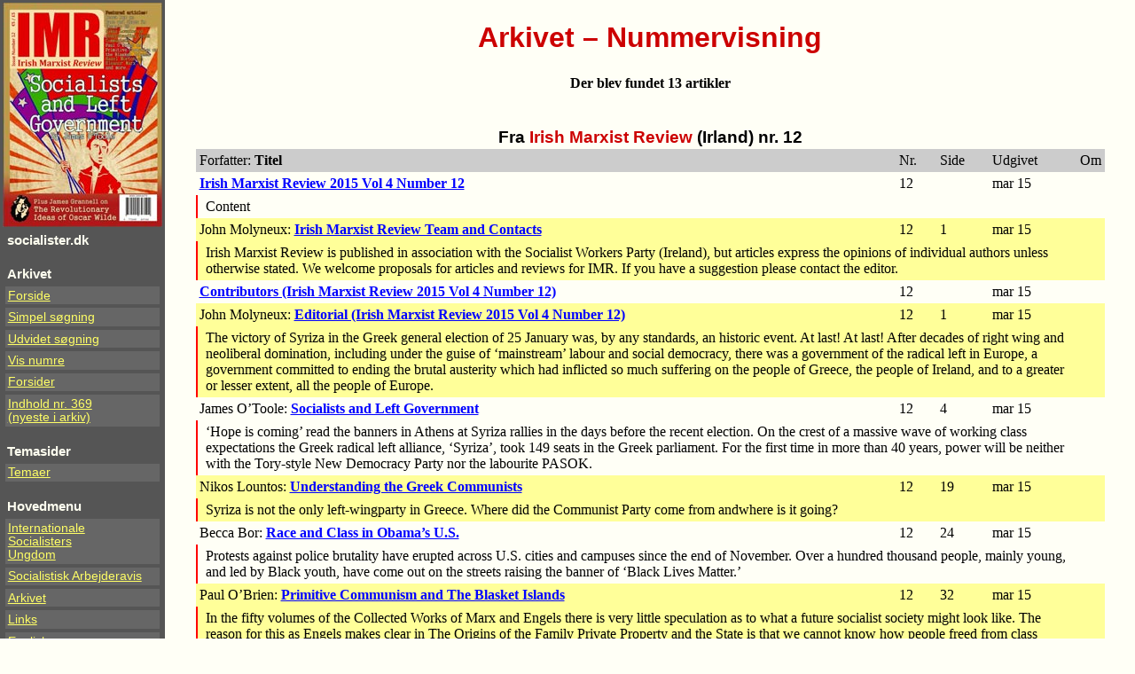

--- FILE ---
content_type: text/html
request_url: http://arkiv.socialister.dk/arkivet/soeg.asp?nr=17012
body_size: 3791
content:
<!DOCTYPE html PUBLIC "-//W3C//DTD HTML 4.01 Transitional//EN" "http://www.w3.org/TR/html4/loose.dtd">
<html>
<head>
<meta http-equiv="content-type" content="text/html; charset=iso-8859-1">
<meta name="Generator" content="Stone's Webwriter 4">
<meta http-equiv="Description" content="Internationale Socialisters Forlag udgiver bøger og pjecer for at understøtte kampen for et mere solidarisk samfund og for socialisme. Her er vort online katalog.">
<meta http-equiv="Keywords" content="Internationale Socialister, IS, socialisme, marxisme, forlag, bøger">
<meta http-equiv="Author" content="Jørn Andersen">
<link rel="stylesheet" href="css/saaasp.css" type="text/css">
<meta http-equiv="Reply-to" content="webmaster@socialister.dk">
<meta name="robots" content="index,follow">

<title>Arkivet: Irish Marxist Review (Irland) nr. 12 | socialister.dk</title>


<!-- Google Analytics -->
<script>
var _gaq = _gaq || [];
_gaq.push(['_setAccount', 'UA-44012243-1']);
_gaq.push(['_trackPageview']);

(function() {
 var ga = document.createElement('script'); ga.type = 'text/javascript'; ga.async = true;
 ga.src = ('https:' == document.location.protocol ? 'https://ssl' : 'http://www') + '.google-analytics.com/ga.js';
 var s = document.getElementsByTagName('script')[0]; s.parentNode.insertBefore(ga, s);
})();
</script>
<!-- Google Analytics slut -->
</head>
<body>

<table width="100%" border="0" cellspacing="0" cellpadding="3">
<tr valign="top">

<td id="sidemenu" class="noprint" width="150"><img src="../imr/imr012.jpg" border="0" width="180" height="253" align="bottom" alt="[ Irish Marxist Review nr. 12 ]" title="[ Irish Marxist Review nr. 12 ]"><h5>socialister.dk</h5>
<p class="space">&nbsp;</p>

<h5>Arkivet</h5>
<p><a href="default.asp">Forside</a></p>
<p><a href="soeg.asp">Simpel&nbsp;søgning</a></p>
<p><a href="soeg2.asp">Udvidet&nbsp;søgning</a></p>
<p><a href="numre.asp">Vis numre</a></p>
<p><a href="../arkivet/fp.asp">Forsider</a></p>
<p><a href="soeg.asp?nr=369">Indhold nr. 369<br>(nyeste i arkiv)</a></p>
<p class="space">&nbsp;</p>

<h5>Temasider</h5>
<p><a href="temaer.asp">Temaer</a></p>
<p class="space">&nbsp;</p>

<h5>Hovedmenu</h5>

<p><a href="../default.asp">Internationale<br>Socialisters<br>Ungdom</a></p>
<p><a href="../avis/">Socialistisk Arbejderavis</a></p>
<p><a href="../arkivet/default.asp">Arkivet</a></p>
<p><a href="../info/soclinks.asp">Links</a></p>
<p><a href="../is-e.htm">English<br>version</a></p>
<p class="space">&nbsp;</p>

<h5>Links</h5>

<p><a href="http://www.modstand.org/">Forlaget<br>
modstand.org</a></p>
<p><a href="http://www.marxisme.dk/">Marxisme<br>
Online</a></p>
</td>
<td> &nbsp; </td>

<td valign="top" width="100%">

<h1>Arkivet &#8211; Nummervisning</h1>
<p class="c" style="margin-bottom:0;margin-top:1.5em;"><strong>Der blev fundet 13 artikler</strong></p>

<div align="center">
<table width="96%" border="0" bgcolor="#ffffff" cellpadding="3" cellspacing="0">

<tr bgcolor="#fffff6"><td colspan="5"><h3 class="c">Fra <span style="color:#cc0000">Irish Marxist Review</span> (Irland) nr. 12</h3></td></tr>
<tr bgcolor="#cccccc">
<td><p>Forfatter: <strong>Titel</strong></p></td>
<td><p>Nr.</p></td>
<td><p>Side</p></td>
<td><p>Udgivet</p></td>
<td><p>Om</p></td>
</tr>

<td bgcolor="#fffff6"><p><a href="http://irishmarxistreview.net/index.php/imr/issue/view/12"><strong>Irish Marxist Review 2015 Vol 4 Number 12</strong></a></p></td>
<td bgcolor="#fffff6"><p>12</p></td>
<td bgcolor="#fffff6"><p>&nbsp;</p></td>
<td bgcolor="#fffff6"><p>mar&nbsp;15</p></td>
<td bgcolor="#fffff6"><p>&nbsp;</p></td>
</tr>
<tr valign="top" bgcolor="#fffff6">
<td bgcolor="#fffff6" colspan="4" style="border-left-color:red; border-left-style: solid; border-left-width: 2px; padding-left: 8px;"><p>Content</p></td>
<td bgcolor="#fffff6"><p>&nbsp;</p></td>

</tr>

<td bgcolor="#ffff99"><p>John Molyneux: <a href="http://irishmarxistreview.net/index.php/imr/article/view/145/"><strong>Irish Marxist Review Team and Contacts</strong></a></p></td>
<td bgcolor="#ffff99"><p>12</p></td>
<td bgcolor="#ffff99"><p>1</p></td>
<td bgcolor="#ffff99"><p>mar&nbsp;15</p></td>
<td bgcolor="#ffff99"><p>&nbsp;</p></td>
</tr>
<tr valign="top" bgcolor="#ffff99">
<td bgcolor="#ffff99" colspan="4" style="border-left-color:red; border-left-style: solid; border-left-width: 2px; padding-left: 8px;"><p>Irish Marxist Review is published in association with the Socialist Workers Party (Ireland), but articles express the opinions of individual authors unless otherwise stated. We welcome proposals for articles and reviews for IMR. If you have a suggestion please contact the editor.</p></td>
<td bgcolor="#ffff99"><p>&nbsp;</p></td>

</tr>

<td bgcolor="#fffff6"><p><a href="http://irishmarxistreview.net/index.php/imr/article/view/146"><strong>Contributors (Irish Marxist Review 2015 Vol 4 Number 12)</strong></a></p></td>
<td bgcolor="#fffff6"><p>12</p></td>
<td bgcolor="#fffff6"><p>&nbsp;</p></td>
<td bgcolor="#fffff6"><p>mar&nbsp;15</p></td>
<td bgcolor="#fffff6"><p>&nbsp;</p></td>
</tr>

<td bgcolor="#ffff99"><p>John Molyneux: <a href="http://irishmarxistreview.net/index.php/imr/article/view/147"><strong>Editorial (Irish Marxist Review 2015 Vol 4 Number 12)</strong></a></p></td>
<td bgcolor="#ffff99"><p>12</p></td>
<td bgcolor="#ffff99"><p>1</p></td>
<td bgcolor="#ffff99"><p>mar&nbsp;15</p></td>
<td bgcolor="#ffff99"><p>&nbsp;</p></td>
</tr>
<tr valign="top" bgcolor="#ffff99">
<td bgcolor="#ffff99" colspan="4" style="border-left-color:red; border-left-style: solid; border-left-width: 2px; padding-left: 8px;"><p>The victory of Syriza in the Greek general election of 25 January was, by any standards, an historic event. At last! At last! After decades of right wing and neoliberal domination, including under the guise of ‘mainstream’ labour and social democracy, there was a government of the radical left in Europe, a government committed to ending the brutal austerity which had inflicted so much suffering on the people of Greece, the people of Ireland, and to a greater or lesser extent, all the people of Europe.</p></td>
<td bgcolor="#ffff99"><p>&nbsp;</p></td>

</tr>

<td bgcolor="#fffff6"><p>James O’Toole: <a href="http://irishmarxistreview.net/index.php/imr/article/view/148"><strong>Socialists and Left Government</strong></a></p></td>
<td bgcolor="#fffff6"><p>12</p></td>
<td bgcolor="#fffff6"><p>4</p></td>
<td bgcolor="#fffff6"><p>mar&nbsp;15</p></td>
<td bgcolor="#fffff6"><p>&nbsp;</p></td>
</tr>
<tr valign="top" bgcolor="#fffff6">
<td bgcolor="#fffff6" colspan="4" style="border-left-color:red; border-left-style: solid; border-left-width: 2px; padding-left: 8px;"><p>‘Hope is coming’ read the banners in Athens at Syriza rallies in the days before the recent election. On the crest of a massive wave of working class expectations the Greek radical left alliance, ‘Syriza’, took 149 seats in the Greek parliament. For the first time in more than 40 years, power will be neither with the Tory-style New Democracy Party nor the labourite PASOK.</p></td>
<td bgcolor="#fffff6"><p>&nbsp;</p></td>

</tr>

<td bgcolor="#ffff99"><p>Nikos Lountos: <a href="http://irishmarxistreview.net/index.php/imr/article/view/149"><strong>Understanding the Greek Communists</strong></a></p></td>
<td bgcolor="#ffff99"><p>12</p></td>
<td bgcolor="#ffff99"><p>19</p></td>
<td bgcolor="#ffff99"><p>mar&nbsp;15</p></td>
<td bgcolor="#ffff99"><p>&nbsp;</p></td>
</tr>
<tr valign="top" bgcolor="#ffff99">
<td bgcolor="#ffff99" colspan="4" style="border-left-color:red; border-left-style: solid; border-left-width: 2px; padding-left: 8px;"><p>Syriza is not the only left-wingparty in Greece. Where did the Communist Party come from andwhere is it going?</p></td>
<td bgcolor="#ffff99"><p>&nbsp;</p></td>

</tr>

<td bgcolor="#fffff6"><p>Becca Bor: <a href="http://irishmarxistreview.net/index.php/imr/article/view/150"><strong>Race and Class in Obama’s U.S.</strong></a></p></td>
<td bgcolor="#fffff6"><p>12</p></td>
<td bgcolor="#fffff6"><p>24</p></td>
<td bgcolor="#fffff6"><p>mar&nbsp;15</p></td>
<td bgcolor="#fffff6"><p>&nbsp;</p></td>
</tr>
<tr valign="top" bgcolor="#fffff6">
<td bgcolor="#fffff6" colspan="4" style="border-left-color:red; border-left-style: solid; border-left-width: 2px; padding-left: 8px;"><p>Protests against police brutality have erupted across U.S. cities and campuses since the end of November. Over a hundred thousand people, mainly young, and led by Black youth, have come out on the streets raising the banner of ‘Black Lives Matter.’</p></td>
<td bgcolor="#fffff6"><p>&nbsp;</p></td>

</tr>

<td bgcolor="#ffff99"><p>Paul O’Brien: <a href="http://irishmarxistreview.net/index.php/imr/article/view/151"><strong>Primitive Communism and The Blasket Islands</strong></a></p></td>
<td bgcolor="#ffff99"><p>12</p></td>
<td bgcolor="#ffff99"><p>32</p></td>
<td bgcolor="#ffff99"><p>mar&nbsp;15</p></td>
<td bgcolor="#ffff99"><p>&nbsp;</p></td>
</tr>
<tr valign="top" bgcolor="#ffff99">
<td bgcolor="#ffff99" colspan="4" style="border-left-color:red; border-left-style: solid; border-left-width: 2px; padding-left: 8px;"><p>In the fifty volumes of the Collected Works of Marx and Engels there is very little speculation as to what a future socialist society might look like. The reason for this as Engels makes clear in The Origins of the Family Private Property and the State is that we cannot know how people freed from class oppression will choose to live their lives.</p></td>
<td bgcolor="#ffff99"><p>&nbsp;</p></td>

</tr>

<td bgcolor="#fffff6"><p>James Granell: <a href="http://irishmarxistreview.net/index.php/imr/article/view/152"><strong>The Revolutionary Ideas of Oscar Wilde</strong></a></p></td>
<td bgcolor="#fffff6"><p>12</p></td>
<td bgcolor="#fffff6"><p>40</p></td>
<td bgcolor="#fffff6"><p>mar&nbsp;15</p></td>
<td bgcolor="#fffff6"><p>&nbsp;</p></td>
</tr>
<tr valign="top" bgcolor="#fffff6">
<td bgcolor="#fffff6" colspan="4" style="border-left-color:red; border-left-style: solid; border-left-width: 2px; padding-left: 8px;"><p>Oscar Wilde’s reputation as a socialist often takes second place to his reputation as a playwright, poet, dandy and notorious wit. However, in 1891, the Dublin born writer, and arch-satirist of Victorian sensibilities, set out his ideas of socialism in his essay The Soul of Man Under Socialism. The essay affords the reader a glimpse into the political mind of this often caricatured Irish artist.</p></td>
<td bgcolor="#fffff6"><p>&nbsp;</p></td>

</tr>

<td bgcolor="#ffff99"><p>Tina MacVeigh: <a href="http://irishmarxistreview.net/index.php/imr/article/view/153"><strong>Book Review: Reshaping Dublin</strong></a></p></td>
<td bgcolor="#ffff99"><p>12</p></td>
<td bgcolor="#ffff99"><p>50</p></td>
<td bgcolor="#ffff99"><p>mar&nbsp;15</p></td>
<td bgcolor="#ffff99"><p>&nbsp;</p></td>
</tr>
<tr valign="top" bgcolor="#ffff99">
<td bgcolor="#ffff99" colspan="4" style="border-left-color:red; border-left-style: solid; border-left-width: 2px; padding-left: 8px;"><p>Andrew MacLaran & Sinéad Kelly (Eds.), Neoliberal Urban Policy and the Transformation of the City: Reshaping Dublin</p></td>
<td bgcolor="#ffff99"><p>&nbsp;</p></td>

</tr>

<td bgcolor="#fffff6"><p>Hazel Norton: <a href="http://irishmarxistreview.net/index.php/imr/article/view/158"><strong>Book Review: A Rebel’s Guide to Eleanor Marx</strong></a></p></td>
<td bgcolor="#fffff6"><p>12</p></td>
<td bgcolor="#fffff6"><p>54</p></td>
<td bgcolor="#fffff6"><p>mar&nbsp;15</p></td>
<td bgcolor="#fffff6"><p>&nbsp;</p></td>
</tr>
<tr valign="top" bgcolor="#fffff6">
<td bgcolor="#fffff6" colspan="4" style="border-left-color:red; border-left-style: solid; border-left-width: 2px; padding-left: 8px;"><p>Siobhan Brown, A Rebel’s Guide to Eleanor Marx, 2014, Bookmarks £3.00</p></td>
<td bgcolor="#fffff6"><p>&nbsp;</p></td>

</tr>

<td bgcolor="#ffff99"><p>Sinead Kennedy: <a href="http://irishmarxistreview.net/index.php/imr/article/view/156"><strong>Book Review: PRO: Reclaiming Abortion Rights</strong></a></p></td>
<td bgcolor="#ffff99"><p>12</p></td>
<td bgcolor="#ffff99"><p>56</p></td>
<td bgcolor="#ffff99"><p>mar&nbsp;15</p></td>
<td bgcolor="#ffff99"><p>&nbsp;</p></td>
</tr>
<tr valign="top" bgcolor="#ffff99">
<td bgcolor="#ffff99" colspan="4" style="border-left-color:red; border-left-style: solid; border-left-width: 2px; padding-left: 8px;"><p>Katha Pollitt, PRO: Reclaiming Abortion Rights, 2014 Picador $25.00</p></td>
<td bgcolor="#ffff99"><p>&nbsp;</p></td>

</tr>

<td bgcolor="#fffff6"><p>Freddie Trevaskis Hoskin: <a href="http://irishmarxistreview.net/index.php/imr/article/view/157"><strong>Book Review: Russell Brand, Revolution</strong></a></p></td>
<td bgcolor="#fffff6"><p>12</p></td>
<td bgcolor="#fffff6"><p>58</p></td>
<td bgcolor="#fffff6"><p>mar&nbsp;15</p></td>
<td bgcolor="#fffff6"><p>&nbsp;</p></td>
</tr>
<tr valign="top" bgcolor="#fffff6">
<td bgcolor="#fffff6" colspan="4" style="border-left-color:red; border-left-style: solid; border-left-width: 2px; padding-left: 8px;"><p>Russell Brand, Revolution 2014 Century £20.00</p></td>
<td bgcolor="#fffff6"><p>&nbsp;</p></td>

</tr>

</table>
</div>

<p class="c"><strong>Der blev fundet 13 artikler</strong></p>
<p class="c noprint" style="margin-bottom:0;margin-top:1.5em;"><strong><a href="soeg.asp?nr=17011&viskommentar=true">&lt;&nbsp;Nr. 11</a> &#8211;&#8211; <a href="soeg.asp?nr=17013&viskommentar=true">Nr. 13&nbsp;&gt;</a></strong></p>

<p class="c noprint" style="margin-bottom:0;margin-top:1.5em;"><strong><a href="soeg.asp?nr=17012&viskommentar=false">Vis uden kommentarer</a></strong></p>

<p>&nbsp;</p>
<p class="link"><a href="#topp">Toppen af siden</a></p>
<!-- Mainframe slut -->
</td>
<td> &nbsp; </td>
</tr>
</table>

<hr size="1" noshade>
<p class="opdat">
<strong>www.socialister.dk</strong> &#8211; 29. januar 2026 kl. 18:58</p>
</body>
</html>


--- FILE ---
content_type: text/css
request_url: http://arkiv.socialister.dk/arkivet/css/saaasp.css
body_size: 815
content:
/* StyleSheet for Socialistisk Arbejderavis - visartikel.asp */

BODY {
 color: #000000;
 background: #FFFFF6;
 font-family: sans-serif;
 margin-left: 0;
 margin-right: 0;
 margin-top: 0;
}

A:link {
 color: #0000FF;
 background: transparent;
}

A:visited {
 color: #0033FF;
 background: transparent;
}

A:active {
 color: #FF0000;
 background: transparent;
}

H1 {
 font-family: Verdana, Arial, Helvetica, sans-serif;
 color: #cc0000;
 background: transparent;
 text-align: center;
}

H2 {
 font-family: Verdana, Arial, Helvetica, sans-serif;
 color: #000000;
 background: transparent;
}

H3 {
 font-family: Verdana, Arial, Helvetica, sans-serif;
 color: #000000;
 background: transparent;
 margin-top: 2em;
 margin-bottom: 0;
}

H4 {
 font-family: Verdana, Arial, Helvetica, sans-serif;
 color: #000000;
 background: transparent;
}

H5 {
 font-family: Verdana, Arial, Helvetica, sans-serif;
 color: #000000;
 background: transparent;
}

H6 {
 font-family: Verdana, Arial, Helvetica, sans-serif;
 color: #000000;
 background: transparent;
}

P {
 font-family: Georgia, 'Times New Roman', sans-serif;
 color: #000000;
 background: transparent;
 text-align: left;
 text-indent: 0;
}

.fst {
 text-indent: 0;
}

P.link {
 text-align: center;
 font-size: 0.9em;
 text-indent: 0;
}

P.forf {
 text-align: right;
 margin-right: 3em;
 font-weight: bold;
 font-style: italic;
 text-indent: 0;
}

P.error {
 text-align: center;
 margin-right: 3em;
 margin-left: 3em;
 font-size: 1.2em;
 font-weight: bold;
 text-indent: 0;
}

P.in {
 text-indent: 0;
 font-weight: bold;
}

P.spm {
 text-indent: 0;
 font-style: italic;
}

.rod {
 color: #FF0000;
 background: transparent;
}

.rodb {
 color : #FF0000;
 background: transparent;
 font-weight : bold;
}

.opdat {
 font-size: 0.75em;
 text-align: right;
 margin-top: 0;
 margin-right: 2%;
}

.trompet {
 color : #FFFFFF;
 background: #666666;
 border: 1px;
 width: 100%;
 padding: 0.2em 0.2em 0.2em 1em;
}

.tromp2 {
 color : #FFFFFF;
 background: #FF0000;
 border: 1px;
 width: 100%;
}

.tromp2c {
 color : #FFFFFF;
 background: #FF0000;
 border: 1px;
 width: 100%;
 text-align: center;
}

.dropcap {
 float: left;
 font-size: 1.4em;
 padding: 0 0.2em;
}

hr {
 color : #FF0000;
 background: transparent;
}

/* Venstre sidemenu start */
#sidemenu {
 background: #555555;
}

#sidemenu H5 {
 margin-left: 5px;
 margin-right: 3px;
 margin-top: 6px;
 margin-bottom: 6px;
 text-indent: 0;
 font-family: Arial, Helvetica, sans-serif;
 font-weight: bold;
 font-size: 0.95em;
 color: #fffff0;
 background: transparent;
}

#sidemenu P {
 margin-left: 3px;
 margin-right: 3px;
 margin-top: 4px;
 margin-bottom: 4px;
 padding: 0.2em;
 text-indent: 0;
 font-family: Arial, Helvetica, sans-serif;
 font-size: 0.85em;
 font-weight: bold;
 color: #fffff0;
 background: #666666;
}

#sidemenu P.space {
 margin-top: 0;
 margin-bottom: 0;
 padding: 0;
 font-family: Arial, Helvetica, sans-serif;
 font-size: 0.5em;
 color: #fffff0;
 background: #555555;
}

#sidemenu A {
 font-weight: normal;
 color: #ffff66;
 background: transparent;
}

/* Venstre sidemenu slut */


.sr {
 color: #FF0000;
 font-weight: bold;
 background: transparent;
}

.c {
 text-align: center;
 text-indent: 0;
}

/* Tekst-justering i tabelceller */
td.r {
 text-align:right;
 text-indent: 0;
}

td.l {
 text-align:left;
 text-indent: 0;
}

td.c {
 text-align:center;
 text-indent: 0;
}

div table tr td p{
 margin:1px;
}